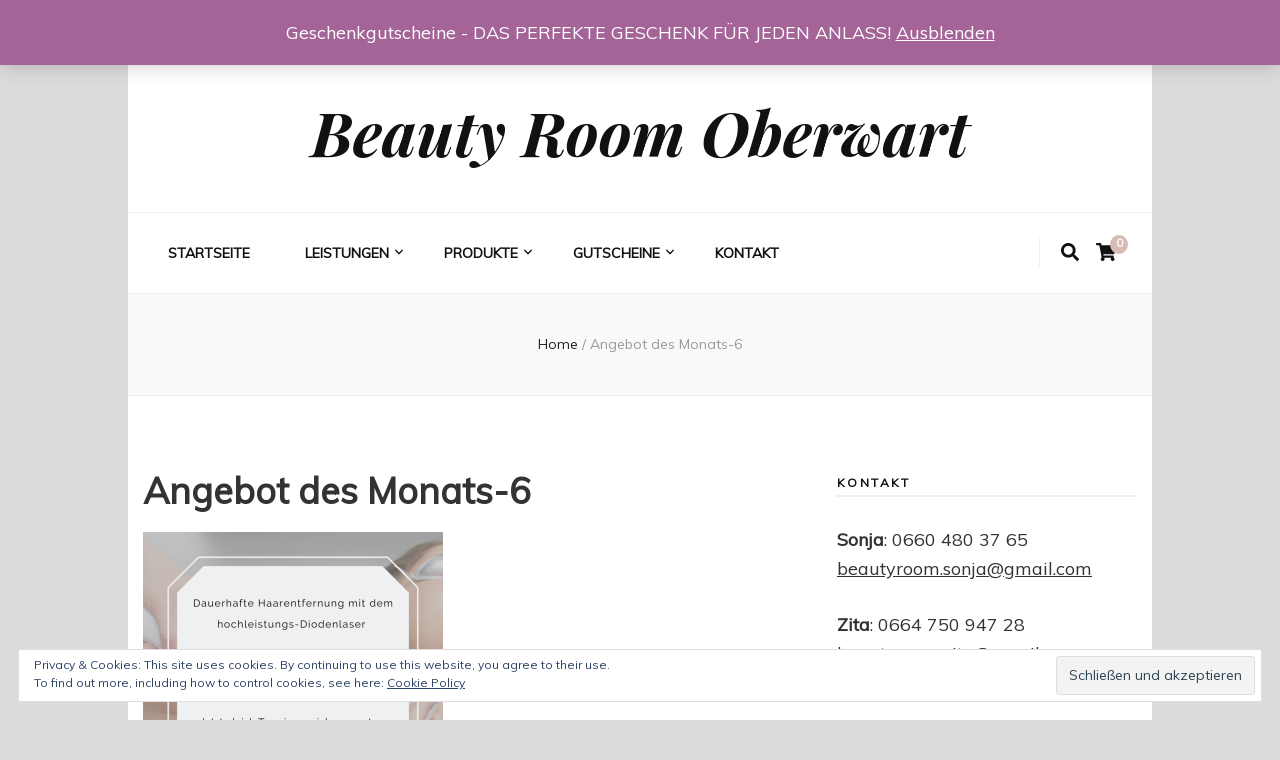

--- FILE ---
content_type: text/html; charset=UTF-8
request_url: https://beautyroom-oberwart.at/angebot-des-monats-6-3/
body_size: 11109
content:
    <!DOCTYPE html>
    <html lang="de-DE">
    <head itemscope itemtype="http://schema.org/WebSite">

    <meta charset="UTF-8">
    <meta name="viewport" content="width=device-width, initial-scale=1">
    <link rel="profile" href="http://gmpg.org/xfn/11">
    <title>Angebot des Monats-6 &#8211; Beauty Room Oberwart</title>
<meta name='robots' content='max-image-preview:large' />
<script>window._wca = window._wca || [];</script>
<link rel='dns-prefetch' href='//stats.wp.com' />
<link rel='dns-prefetch' href='//secure.gravatar.com' />
<link rel='dns-prefetch' href='//fonts.googleapis.com' />
<link rel='dns-prefetch' href='//s.w.org' />
<link rel='dns-prefetch' href='//v0.wordpress.com' />
<link rel='dns-prefetch' href='//i0.wp.com' />
<link rel="alternate" type="application/rss+xml" title="Beauty Room Oberwart &raquo; Feed" href="https://beautyroom-oberwart.at/feed/" />
<link rel="alternate" type="application/rss+xml" title="Beauty Room Oberwart &raquo; Kommentar-Feed" href="https://beautyroom-oberwart.at/comments/feed/" />
		<script type="text/javascript">
			window._wpemojiSettings = {"baseUrl":"https:\/\/s.w.org\/images\/core\/emoji\/13.1.0\/72x72\/","ext":".png","svgUrl":"https:\/\/s.w.org\/images\/core\/emoji\/13.1.0\/svg\/","svgExt":".svg","source":{"concatemoji":"https:\/\/beautyroom-oberwart.at\/wp-includes\/js\/wp-emoji-release.min.js?ver=5.8.2"}};
			!function(e,a,t){var n,r,o,i=a.createElement("canvas"),p=i.getContext&&i.getContext("2d");function s(e,t){var a=String.fromCharCode;p.clearRect(0,0,i.width,i.height),p.fillText(a.apply(this,e),0,0);e=i.toDataURL();return p.clearRect(0,0,i.width,i.height),p.fillText(a.apply(this,t),0,0),e===i.toDataURL()}function c(e){var t=a.createElement("script");t.src=e,t.defer=t.type="text/javascript",a.getElementsByTagName("head")[0].appendChild(t)}for(o=Array("flag","emoji"),t.supports={everything:!0,everythingExceptFlag:!0},r=0;r<o.length;r++)t.supports[o[r]]=function(e){if(!p||!p.fillText)return!1;switch(p.textBaseline="top",p.font="600 32px Arial",e){case"flag":return s([127987,65039,8205,9895,65039],[127987,65039,8203,9895,65039])?!1:!s([55356,56826,55356,56819],[55356,56826,8203,55356,56819])&&!s([55356,57332,56128,56423,56128,56418,56128,56421,56128,56430,56128,56423,56128,56447],[55356,57332,8203,56128,56423,8203,56128,56418,8203,56128,56421,8203,56128,56430,8203,56128,56423,8203,56128,56447]);case"emoji":return!s([10084,65039,8205,55357,56613],[10084,65039,8203,55357,56613])}return!1}(o[r]),t.supports.everything=t.supports.everything&&t.supports[o[r]],"flag"!==o[r]&&(t.supports.everythingExceptFlag=t.supports.everythingExceptFlag&&t.supports[o[r]]);t.supports.everythingExceptFlag=t.supports.everythingExceptFlag&&!t.supports.flag,t.DOMReady=!1,t.readyCallback=function(){t.DOMReady=!0},t.supports.everything||(n=function(){t.readyCallback()},a.addEventListener?(a.addEventListener("DOMContentLoaded",n,!1),e.addEventListener("load",n,!1)):(e.attachEvent("onload",n),a.attachEvent("onreadystatechange",function(){"complete"===a.readyState&&t.readyCallback()})),(n=t.source||{}).concatemoji?c(n.concatemoji):n.wpemoji&&n.twemoji&&(c(n.twemoji),c(n.wpemoji)))}(window,document,window._wpemojiSettings);
		</script>
		<style type="text/css">
img.wp-smiley,
img.emoji {
	display: inline !important;
	border: none !important;
	box-shadow: none !important;
	height: 1em !important;
	width: 1em !important;
	margin: 0 .07em !important;
	vertical-align: -0.1em !important;
	background: none !important;
	padding: 0 !important;
}
</style>
	<link rel='stylesheet' id='wp-block-library-css'  href='https://beautyroom-oberwart.at/wp-includes/css/dist/block-library/style.min.css?ver=5.8.2' type='text/css' media='all' />
<style id='wp-block-library-inline-css' type='text/css'>
.has-text-align-justify{text-align:justify;}
</style>
<link rel='stylesheet' id='mediaelement-css'  href='https://beautyroom-oberwart.at/wp-includes/js/mediaelement/mediaelementplayer-legacy.min.css?ver=4.2.16' type='text/css' media='all' />
<link rel='stylesheet' id='wp-mediaelement-css'  href='https://beautyroom-oberwart.at/wp-includes/js/mediaelement/wp-mediaelement.min.css?ver=5.8.2' type='text/css' media='all' />
<link rel='stylesheet' id='wc-blocks-vendors-style-css'  href='https://beautyroom-oberwart.at/wp-content/plugins/woo-gutenberg-products-block/build/wc-blocks-vendors-style.css?ver=6.7.1' type='text/css' media='all' />
<link rel='stylesheet' id='wc-blocks-style-css'  href='https://beautyroom-oberwart.at/wp-content/plugins/woo-gutenberg-products-block/build/wc-blocks-style.css?ver=6.7.1' type='text/css' media='all' />
<link rel='stylesheet' id='blossomthemes-email-newsletter-css'  href='https://beautyroom-oberwart.at/wp-content/plugins/blossomthemes-email-newsletter/public/css/blossomthemes-email-newsletter-public.min.css?ver=2.1.7' type='text/css' media='all' />
<link rel='stylesheet' id='blossomthemes-instagram-feed-css'  href='https://beautyroom-oberwart.at/wp-content/plugins/blossomthemes-instagram-feed/public/css/blossomthemes-instagram-feed-public.css?ver=2.0.3' type='text/css' media='all' />
<link rel='stylesheet' id='magnific-popup-css'  href='https://beautyroom-oberwart.at/wp-content/plugins/blossomthemes-instagram-feed/public/css/magnific-popup.min.css?ver=1.0.0' type='text/css' media='all' />
<link rel='stylesheet' id='woocommerce-layout-css'  href='https://beautyroom-oberwart.at/wp-content/plugins/woocommerce/assets/css/woocommerce-layout.css?ver=6.1.0' type='text/css' media='all' />
<style id='woocommerce-layout-inline-css' type='text/css'>

	.infinite-scroll .woocommerce-pagination {
		display: none;
	}
</style>
<link rel='stylesheet' id='woocommerce-smallscreen-css'  href='https://beautyroom-oberwart.at/wp-content/plugins/woocommerce/assets/css/woocommerce-smallscreen.css?ver=6.1.0' type='text/css' media='only screen and (max-width: 768px)' />
<link rel='stylesheet' id='woocommerce-general-css'  href='https://beautyroom-oberwart.at/wp-content/plugins/woocommerce/assets/css/woocommerce.css?ver=6.1.0' type='text/css' media='all' />
<style id='woocommerce-inline-inline-css' type='text/css'>
.woocommerce form .form-row .required { visibility: visible; }
</style>
<link rel='stylesheet' id='animate-css'  href='https://beautyroom-oberwart.at/wp-content/themes/blossom-feminine/css/animate.min.css?ver=3.5.2' type='text/css' media='all' />
<link rel='stylesheet' id='blossom-feminine-style-css'  href='https://beautyroom-oberwart.at/wp-content/themes/blossom-feminine/style.css?ver=5.8.2' type='text/css' media='all' />
<link rel='stylesheet' id='blossom-beauty-css'  href='https://beautyroom-oberwart.at/wp-content/themes/blossom-beauty/style.css?ver=1.1.1' type='text/css' media='all' />
<link rel='stylesheet' id='owl-carousel-css'  href='https://beautyroom-oberwart.at/wp-content/themes/blossom-feminine/css/owl.carousel.min.css?ver=2.2.1' type='text/css' media='all' />
<link rel='stylesheet' id='blossom-feminine-google-fonts-css'  href='https://fonts.googleapis.com/css?family=Muli%7CPlayfair+Display%3A700italic' type='text/css' media='all' />
<link rel='stylesheet' id='blossom-feminine-woocommerce-style-css'  href='https://beautyroom-oberwart.at/wp-content/themes/blossom-feminine/css/woocommerce.min.css?ver=1.1.1' type='text/css' media='all' />
<!-- Inline jetpack_facebook_likebox -->
<style id='jetpack_facebook_likebox-inline-css' type='text/css'>
.widget_facebook_likebox {
	overflow: hidden;
}

</style>
<link rel='stylesheet' id='jetpack_css-css'  href='https://beautyroom-oberwart.at/wp-content/plugins/jetpack/css/jetpack.css?ver=10.5.1' type='text/css' media='all' />
<script type='text/javascript' src='https://beautyroom-oberwart.at/wp-includes/js/jquery/jquery.min.js?ver=3.6.0' id='jquery-core-js'></script>
<script type='text/javascript' src='https://beautyroom-oberwart.at/wp-includes/js/jquery/jquery-migrate.min.js?ver=3.3.2' id='jquery-migrate-js'></script>
<script defer type='text/javascript' src='https://stats.wp.com/s-202604.js' id='woocommerce-analytics-js'></script>
<link rel="https://api.w.org/" href="https://beautyroom-oberwart.at/wp-json/" /><link rel="alternate" type="application/json" href="https://beautyroom-oberwart.at/wp-json/wp/v2/media/1441" /><link rel="EditURI" type="application/rsd+xml" title="RSD" href="https://beautyroom-oberwart.at/xmlrpc.php?rsd" />
<link rel="wlwmanifest" type="application/wlwmanifest+xml" href="https://beautyroom-oberwart.at/wp-includes/wlwmanifest.xml" /> 
<meta name="generator" content="WordPress 5.8.2" />
<meta name="generator" content="WooCommerce 6.1.0" />
<link rel='shortlink' href='https://wp.me/aaH3mT-nf' />
<link rel="alternate" type="application/json+oembed" href="https://beautyroom-oberwart.at/wp-json/oembed/1.0/embed?url=https%3A%2F%2Fbeautyroom-oberwart.at%2Fangebot-des-monats-6-3%2F" />
<link rel="alternate" type="text/xml+oembed" href="https://beautyroom-oberwart.at/wp-json/oembed/1.0/embed?url=https%3A%2F%2Fbeautyroom-oberwart.at%2Fangebot-des-monats-6-3%2F&#038;format=xml" />
<style type='text/css'>img#wpstats{display:none}</style>
		<noscript><style>.woocommerce-product-gallery{ opacity: 1 !important; }</style></noscript>
	<style type="text/css" id="custom-background-css">
body.custom-background { background-color: #dbdbdb; }
</style>
				<style type="text/css">
				/* If html does not have either class, do not show lazy loaded images. */
				html:not( .jetpack-lazy-images-js-enabled ):not( .js ) .jetpack-lazy-image {
					display: none;
				}
			</style>
			<script>
				document.documentElement.classList.add(
					'jetpack-lazy-images-js-enabled'
				);
			</script>
		
<!-- Jetpack Open Graph Tags -->
<meta property="og:type" content="article" />
<meta property="og:title" content="Angebot des Monats-6" />
<meta property="og:url" content="https://beautyroom-oberwart.at/angebot-des-monats-6-3/" />
<meta property="og:description" content="Besuchen Sie den Beitrag für mehr Info." />
<meta property="article:published_time" content="2021-02-12T19:12:25+00:00" />
<meta property="article:modified_time" content="2021-02-12T19:12:25+00:00" />
<meta property="og:site_name" content="Beauty Room Oberwart" />
<meta property="og:image" content="https://beautyroom-oberwart.at/wp-content/uploads/2021/02/Angebot-des-Monats-6.png" />
<meta property="og:image:alt" content="" />
<meta name="twitter:text:title" content="Angebot des Monats-6" />
<meta name="twitter:image" content="https://i0.wp.com/beautyroom-oberwart.at/wp-content/uploads/2021/02/Angebot-des-Monats-6.png?fit=800%2C800&#038;ssl=1&#038;w=640" />
<meta name="twitter:card" content="summary_large_image" />
<meta name="twitter:description" content="Besuchen Sie den Beitrag für mehr Info." />

<!-- End Jetpack Open Graph Tags -->
<link rel="icon" href="https://i0.wp.com/beautyroom-oberwart.at/wp-content/uploads/2019/02/cropped-44600253_175983559996367_2093000325697896448_o.jpg?fit=32%2C32&#038;ssl=1" sizes="32x32" />
<link rel="icon" href="https://i0.wp.com/beautyroom-oberwart.at/wp-content/uploads/2019/02/cropped-44600253_175983559996367_2093000325697896448_o.jpg?fit=192%2C192&#038;ssl=1" sizes="192x192" />
<link rel="apple-touch-icon" href="https://i0.wp.com/beautyroom-oberwart.at/wp-content/uploads/2019/02/cropped-44600253_175983559996367_2093000325697896448_o.jpg?fit=180%2C180&#038;ssl=1" />
<meta name="msapplication-TileImage" content="https://i0.wp.com/beautyroom-oberwart.at/wp-content/uploads/2019/02/cropped-44600253_175983559996367_2093000325697896448_o.jpg?fit=270%2C270&#038;ssl=1" />
<style type='text/css' media='all'>     
    .content-newsletter .blossomthemes-email-newsletter-wrapper.bg-img:after,
    .widget_blossomthemes_email_newsletter_widget .blossomthemes-email-newsletter-wrapper:after{
        background: rgba(216, 187, 181, 0.8);    }
    
    /* primary color */
    a{
        color: #d8bbb5;
    }
    
    a:hover,
    a:focus{
        color: #d8bbb5;
    }

    .secondary-nav ul li a:hover,
    .secondary-nav ul li a:focus,
    .secondary-nav ul li:hover > a,
    .secondary-nav ul li:focus > a,
    .secondary-nav .current_page_item > a,
    .secondary-nav .current-menu-item > a,
    .secondary-nav .current_page_ancestor > a,
    .secondary-nav .current-menu-ancestor > a,
    .header-t .social-networks li a:hover,
    .header-t .social-networks li a:focus,
    .main-navigation ul li a:hover,
    .main-navigation ul li a:focus,
    .main-navigation ul li:hover > a,
    .main-navigation ul li:focus > a,
    .main-navigation .current_page_item > a,
    .main-navigation .current-menu-item > a,
    .main-navigation .current_page_ancestor > a,
    .main-navigation .current-menu-ancestor > a,
    .banner .banner-text .title a:hover,
    .banner .banner-text .title a:focus,
    #primary .post .text-holder .entry-header .entry-title a:hover,
    #primary .post .text-holder .entry-header .entry-title a:focus,
    .widget ul li a:hover,
    .widget ul li a:focus,
    .site-footer .widget ul li a:hover,
    .site-footer .widget ul li a:focus,
    #crumbs a:hover,
    #crumbs a:focus,
    .related-post .post .text-holder .cat-links a:hover,
    .related-post .post .text-holder .cat-links a:focus,
    .related-post .post .text-holder .entry-title a:hover,
    .related-post .post .text-holder .entry-title a:focus,
    .comments-area .comment-body .comment-metadata a:hover,
    .comments-area .comment-body .comment-metadata a:focus,
    .search #primary .search-post .text-holder .entry-header .entry-title a:hover,
    .search #primary .search-post .text-holder .entry-header .entry-title a:focus,
    .site-title a:hover,
    .site-title a:focus,
    .widget_bttk_popular_post ul li .entry-header .entry-meta a:hover,
    .widget_bttk_popular_post ul li .entry-header .entry-meta a:focus,
    .widget_bttk_pro_recent_post ul li .entry-header .entry-meta a:hover,
    .widget_bttk_pro_recent_post ul li .entry-header .entry-meta a:focus,
    .widget_bttk_posts_category_slider_widget .carousel-title .title a:hover,
    .widget_bttk_posts_category_slider_widget .carousel-title .title a:focus,
    .site-footer .widget_bttk_posts_category_slider_widget .carousel-title .title a:hover,
    .site-footer .widget_bttk_posts_category_slider_widget .carousel-title .title a:focus,
    .portfolio-sorting .button:hover,
    .portfolio-sorting .button:focus,
    .portfolio-sorting .button.is-checked,
    .portfolio-item .portfolio-img-title a:hover,
    .portfolio-item .portfolio-img-title a:focus,
    .portfolio-item .portfolio-cat a:hover,
    .portfolio-item .portfolio-cat a:focus,
    .entry-header .portfolio-cat a:hover,
    .entry-header .portfolio-cat a:focus,
    .header-layout-two .header-b .social-networks li a:hover, 
    .header-layout-two .header-b .social-networks li a:focus,
    #primary .post .text-holder .entry-header .entry-meta a:hover,
    .underline .entry-content a:hover{
        color: #d8bbb5;
    }

    .navigation.pagination .page-numbers:hover,
    .navigation.pagination .page-numbers:focus,
    .widget_calendar caption,
    .widget_calendar table tbody td a,
    .widget_tag_cloud .tagcloud a:hover,
    .widget_tag_cloud .tagcloud a:focus,
    #blossom-top,
    .single #primary .post .entry-footer .tags a:hover,
    .single #primary .post .entry-footer .tags a:focus,
    .error-holder .page-content a:hover,
    .error-holder .page-content a:focus,
    .widget_bttk_author_bio .readmore:hover,
    .widget_bttk_author_bio .readmore:focus,
    .widget_bttk_social_links ul li a:hover,
    .widget_bttk_social_links ul li a:focus,
    .widget_bttk_image_text_widget ul li .btn-readmore:hover,
    .widget_bttk_image_text_widget ul li .btn-readmore:focus,
    .widget_bttk_custom_categories ul li a:hover .post-count,
    .widget_bttk_custom_categories ul li a:hover:focus .post-count,
    .content-instagram ul li .instagram-meta .like,
    .content-instagram ul li .instagram-meta .comment,
    #secondary .widget_blossomtheme_featured_page_widget .text-holder .btn-readmore:hover,
    #secondary .widget_blossomtheme_featured_page_widget .text-holder .btn-readmore:focus,
    #secondary .widget_blossomtheme_companion_cta_widget .btn-cta:hover,
    #secondary .widget_blossomtheme_companion_cta_widget .btn-cta:focus,
    #secondary .widget_bttk_icon_text_widget .text-holder .btn-readmore:hover,
    #secondary .widget_bttk_icon_text_widget .text-holder .btn-readmore:focus,
    .site-footer .widget_blossomtheme_companion_cta_widget .btn-cta:hover,
    .site-footer .widget_blossomtheme_companion_cta_widget .btn-cta:focus,
    .site-footer .widget_blossomtheme_featured_page_widget .text-holder .btn-readmore:hover,
    .site-footer .widget_blossomtheme_featured_page_widget .text-holder .btn-readmore:focus,
    .site-footer .widget_bttk_icon_text_widget .text-holder .btn-readmore:hover,
    .site-footer .widget_bttk_icon_text_widget .text-holder .btn-readmore:focus,
    .header-layout-two .header-b .tools .cart .count,
    #primary .post .text-holder .entry-header .cat-links a:hover,
    .widget_bttk_popular_post .style-two li .entry-header .cat-links a:hover, 
    .widget_bttk_pro_recent_post .style-two li .entry-header .cat-links a:hover, 
    .widget_bttk_popular_post .style-three li .entry-header .cat-links a:hover,
    .widget_bttk_pro_recent_post .style-three li .entry-header .cat-links a:hover, .widget_bttk_posts_category_slider_widget .carousel-title .cat-links a:hover,
    .widget_bttk_posts_category_slider_widget .owl-theme .owl-prev:hover, .widget_bttk_posts_category_slider_widget .owl-theme .owl-prev:focus, .widget_bttk_posts_category_slider_widget .owl-theme .owl-next:hover, .widget_bttk_posts_category_slider_widget .owl-theme .owl-next:focus,
    .banner .owl-nav .owl-prev:hover, 
    .banner .owl-nav .owl-next:hover,
    .banner .banner-text .cat-links a:hover,
    button:hover, input[type="button"]:hover, 
    input[type="reset"]:hover, input[type="submit"]:hover, 
    button:focus, input[type="button"]:focus, 
    input[type="reset"]:focus, 
    input[type="submit"]:focus,
    .category-section .col .img-holder:hover .text-holder span,
    .widget_bttk_author_bio .author-socicons li:hover,
    .owl-theme .owl-nav [class*=owl-]:hover,
    #primary .post .entry-content .highlight, 
    #primary .page .entry-content .highlight, 
    .widget_bttk_posts_category_slider_widget .owl-theme .owl-nav [class*="owl-"]:hover{
        background: #d8bbb5;
    }

    .navigation.pagination .page-numbers.current,
    .post-navigation .nav-links .nav-previous a:hover,
    .post-navigation .nav-links .nav-next a:hover,
    .post-navigation .nav-links .nav-previous a:focus,
    .post-navigation .nav-links .nav-next a:focus,
    .content-newsletter .blossomthemes-email-newsletter-wrapper form input[type="submit"]:hover, .content-newsletter .blossomthemes-email-newsletter-wrapper form input[type="submit"]:focus{
        background: #d8bbb5;
        border-color: #d8bbb5;
    }
    .content-newsletter .blossomthemes-email-newsletter-wrapper form input[type="submit"]:hover, .content-newsletter .blossomthemes-email-newsletter-wrapper form input[type="submit"]:focus{
        color: #fff;
    }

    #primary .post .entry-content blockquote,
    #primary .page .entry-content blockquote{
        border-bottom-color: #d8bbb5;
        border-top-color: #d8bbb5;
    }

    #primary .post .entry-content .pull-left,
    #primary .page .entry-content .pull-left,
    #primary .post .entry-content .pull-right,
    #primary .page .entry-content .pull-right{border-left-color: #d8bbb5;}

    .error-holder .page-content h2{
        text-shadow: 6px 6px 0 #d8bbb5;
    }

    .category-section .col .img-holder:hover .text-holder,
    button:hover, input[type="button"]:hover, 
    input[type="reset"]:hover, 
    input[type="submit"]:hover, 
    button:focus, 
    input[type="button"]:focus, 
    input[type="reset"]:focus, 
    input[type="submit"]:focus{
        border-color: #d8bbb5;
    }

	#primary .post .text-holder .entry-footer .btn-readmore:hover svg path,
 	#primary .post .text-holder .entry-footer .btn-readmore:focus svg path{
 		fill: #d8bbb5;
 	}
    .header-layout-two .header-t,
    #primary .post .text-holder .entry-header .cat-links a,
    .widget_bttk_popular_post .style-two li .entry-header .cat-links a, 
    .widget_bttk_pro_recent_post .style-two li .entry-header .cat-links a,
    .widget_bttk_popular_post .style-three li .entry-header .cat-links a, 
    .widget_bttk_pro_recent_post .style-three li .entry-header .cat-links a,
    .widget_bttk_popular_post .style-two li .entry-header .cat-links a, 
    .widget_bttk_pro_recent_post .style-two li .entry-header .cat-links a, 
    .widget_bttk_popular_post .style-three li .entry-header .cat-links a, 
    .widget_bttk_pro_recent_post .style-three li .entry-header .cat-links a, 
    .widget_bttk_posts_category_slider_widget .carousel-title .cat-links a,
    .content-instagram{
        background: rgba(216, 187, 181, 0.3);    }
    .widget_bttk_author_bio .author-socicons li,
    .widget_bttk_author_bio .author-socicons li:last-child,
    .navigation.pagination .page-numbers{
        border-color: rgba(216, 187, 181, 0.3);    }

    
    body,
    button,
    input,
    select,
    optgroup,
    textarea{
        font-family : Muli;
        font-size   : 18px;
    }

    .widget_bttk_pro_recent_post ul li .entry-header .entry-title,
    .widget_bttk_posts_category_slider_widget .carousel-title .title,
    .widget_blossomthemes_email_newsletter_widget .blossomthemes-email-newsletter-wrapper .text-holder h3,
    #secondary .widget_bttk_testimonial_widget .text-holder .name,
    #secondary .widget_bttk_description_widget .text-holder .name,
    .site-footer .widget_bttk_description_widget .text-holder .name,
    .site-footer .widget_bttk_testimonial_widget .text-holder .name, 
    .widget_bttk_popular_post ul li .entry-header .entry-title, 
    .widget_bttk_author_bio .title-holder {
        font-family : Muli;
    }

    .banner .banner-text .title,
    #primary .sticky .text-holder .entry-header .entry-title,
    #primary .post .text-holder .entry-header .entry-title,
    .author-section .text-holder .title,
    .post-navigation .nav-links .nav-previous .post-title,
    .post-navigation .nav-links .nav-next .post-title,
    .related-post .post .text-holder .entry-title,
    .comments-area .comments-title,
    .comments-area .comment-body .fn,
    .comments-area .comment-reply-title,
    .page-header .page-title,
    #primary .post .entry-content blockquote,
    #primary .page .entry-content blockquote,
    #primary .post .entry-content .pull-left,
    #primary .page .entry-content .pull-left,
    #primary .post .entry-content .pull-right,
    #primary .page .entry-content .pull-right,
    #primary .post .entry-content h1,
    #primary .page .entry-content h1,
    #primary .post .entry-content h2,
    #primary .page .entry-content h2,
    #primary .post .entry-content h3,
    #primary .page .entry-content h3,
    #primary .post .entry-content h4,
    #primary .page .entry-content h4,
    #primary .post .entry-content h5,
    #primary .page .entry-content h5,
    #primary .post .entry-content h6,
    #primary .page .entry-content h6,
    .search #primary .search-post .text-holder .entry-header .entry-title,
    .error-holder .page-content h2,
    .portfolio-text-holder .portfolio-img-title,
    .portfolio-holder .entry-header .entry-title,
    .single-blossom-portfolio .post-navigation .nav-previous a,
    .single-blossom-portfolio .post-navigation .nav-next a,
    .related-portfolio-title,
    .content-instagram .insta-title,
    .content-newsletter .blossomthemes-email-newsletter-wrapper .text-holder h3{
        font-family: Muli;
    }

    .site-title{
        font-size   : 62px;
        font-family : Playfair Display;
        font-weight : 700;
        font-style  : italic;
    }
    
            .woocommerce ul.products li.product .add_to_cart_button:hover,
        .woocommerce ul.products li.product .add_to_cart_button:focus,
        .woocommerce ul.products li.product .product_type_external:hover,
        .woocommerce ul.products li.product .product_type_external:focus,
        .woocommerce nav.woocommerce-pagination ul li a:hover,
        .woocommerce nav.woocommerce-pagination ul li a:focus,
        .woocommerce #secondary .widget_shopping_cart .buttons .button:hover,
        .woocommerce #secondary .widget_shopping_cart .buttons .button:focus,
        .woocommerce #secondary .widget_price_filter .price_slider_amount .button:hover,
        .woocommerce #secondary .widget_price_filter .price_slider_amount .button:focus,
        .woocommerce #secondary .widget_price_filter .ui-slider .ui-slider-range,
        .woocommerce div.product form.cart .single_add_to_cart_button:hover,
        .woocommerce div.product form.cart .single_add_to_cart_button:focus,
        .woocommerce div.product .cart .single_add_to_cart_button.alt:hover,
        .woocommerce div.product .cart .single_add_to_cart_button.alt:focus,
        .woocommerce .woocommerce-message .button:hover,
        .woocommerce .woocommerce-message .button:focus,
        .woocommerce-cart #primary .page .entry-content .cart_totals .checkout-button:hover,
        .woocommerce-cart #primary .page .entry-content .cart_totals .checkout-button:focus,
        .woocommerce-checkout .woocommerce .woocommerce-info,
        .header-t .tools .cart .count,
        .woocommerce ul.products li.product .added_to_cart:focus, 
        .woocommerce ul.products li.product .added_to_cart:hover{
            background: #d8bbb5;
        }

        .woocommerce nav.woocommerce-pagination ul li a{
            border-color: #d8bbb5;
        }

        .woocommerce nav.woocommerce-pagination ul li span.current{
            background: #d8bbb5;
            border-color: #d8bbb5;
        }

        .woocommerce div.product .entry-summary .product_meta .posted_in a:hover,
        .woocommerce div.product .entry-summary .product_meta .posted_in a:focus,
        .woocommerce div.product .entry-summary .product_meta .tagged_as a:hover,
        .woocommerce div.product .entry-summary .product_meta .tagged_as a:focus{
            color: #d8bbb5;
        }
            
               
    </style>
</head>

<body class="attachment attachment-template-default single single-attachment postid-1441 attachmentid-1441 attachment-png custom-background theme-blossom-feminine woocommerce-demo-store woocommerce-no-js custom-background-color custom-background underline rightsidebar" itemscope itemtype="http://schema.org/WebPage">
	
    <div id="page" class="site"><a aria-label="skip to content" class="skip-link" href="#content">Skip to Content</a>
    	<header id="masthead" class="site-header wow fadeIn header-layout-two" data-wow-delay="0.1s" itemscope itemtype="http://schema.org/WPHeader">
		<div class="header-holder">
			<div class="header-t">
				<div class="container">			
					                        <div id="secondary-toggle-button"><button aria-label="secondary menu toggle button" id="secondary-toggle-button" data-toggle-target=".menu-modal" data-toggle-body-class="showing-menu-modal" aria-expanded="false" data-set-focus=".close-nav-toggle"><i class="fa fa-bars"></i></button></div>  
                                  
					<nav id="secondary-navigation" class="secondary-nav" itemscope itemtype="http://schema.org/SiteNavigationElement">
                        <div class="secondary-menu-list menu-modal cover-modal" data-modal-target-string=".menu-modal">
                            <button class="close close-nav-toggle" data-toggle-target=".menu-modal" data-toggle-body-class="showing-menu-modal" aria-expanded="false" data-set-focus=".menu-modal">
                                <span class="toggle-bar"></span>
                                <span class="toggle-bar"></span>
                            </button>
                            <div class="mobile-menu" aria-label="Mobile">
                                <div class="menu-main-menu-container"><ul id="secondary-menu" class="menu-modal"><li id="menu-item-510" class="menu-item menu-item-type-post_type menu-item-object-page menu-item-home menu-item-510"><a href="https://beautyroom-oberwart.at/">Startseite</a></li>
<li id="menu-item-512" class="menu-item menu-item-type-post_type menu-item-object-page menu-item-has-children menu-item-512"><a href="https://beautyroom-oberwart.at/leistungen/">Leistungen</a>
<ul class="sub-menu">
	<li id="menu-item-1694" class="menu-item menu-item-type-post_type menu-item-object-page menu-item-1694"><a href="https://beautyroom-oberwart.at/gesichtsbehandlungen-klassik/">Gesichtsbehandlungen KLASSIK</a></li>
	<li id="menu-item-1696" class="menu-item menu-item-type-post_type menu-item-object-page menu-item-has-children menu-item-1696"><a href="https://beautyroom-oberwart.at/gesichtsbehandlungen-apparativ/">Gesichtsbehandlungen APPARATIV</a>
	<ul class="sub-menu">
		<li id="menu-item-1751" class="menu-item menu-item-type-post_type menu-item-object-page menu-item-1751"><a href="https://beautyroom-oberwart.at/gesichtsbehandlungen-apparativ/geneo-behandlung/">GENEO Behandlung</a></li>
		<li id="menu-item-1293" class="menu-item menu-item-type-post_type menu-item-object-page menu-item-1293"><a href="https://beautyroom-oberwart.at/micro-needling/">Micro Needling</a></li>
	</ul>
</li>
	<li id="menu-item-514" class="menu-item menu-item-type-post_type menu-item-object-page menu-item-has-children menu-item-514"><a href="https://beautyroom-oberwart.at/gesichtsbehandlungen/">Gesichtsbehandlungen SPEZIAL</a>
	<ul class="sub-menu">
		<li id="menu-item-1502" class="menu-item menu-item-type-post_type menu-item-object-page menu-item-1502"><a href="https://beautyroom-oberwart.at/seidenfadenlifting/">Seidenfadenlifting</a></li>
		<li id="menu-item-1062" class="menu-item menu-item-type-post_type menu-item-object-page menu-item-1062"><a href="https://beautyroom-oberwart.at/i-peel-peelings/">Designer Peels</a></li>
		<li id="menu-item-1679" class="menu-item menu-item-type-post_type menu-item-object-page menu-item-1679"><a href="https://beautyroom-oberwart.at/biomatrix-behandlung/">Biomatrix Behandlung</a></li>
		<li id="menu-item-1680" class="menu-item menu-item-type-post_type menu-item-object-page menu-item-1680"><a href="https://beautyroom-oberwart.at/hexamatrix-behandlung/">Hexamatrix  Behandlung</a></li>
		<li id="menu-item-1683" class="menu-item menu-item-type-post_type menu-item-object-page menu-item-1683"><a href="https://beautyroom-oberwart.at/hyaluron-plasty-behandlung/">Hyaluron Plasty Behandlung</a></li>
		<li id="menu-item-1682" class="menu-item menu-item-type-post_type menu-item-object-page menu-item-1682"><a href="https://beautyroom-oberwart.at/hyamatrix-augen-behandlung/">Hyamatrix Augen Behandlung</a></li>
	</ul>
</li>
	<li id="menu-item-878" class="menu-item menu-item-type-post_type menu-item-object-page menu-item-878"><a href="https://beautyroom-oberwart.at/strahlende-augen/">Strahlende Augen</a></li>
	<li id="menu-item-516" class="menu-item menu-item-type-post_type menu-item-object-page menu-item-516"><a href="https://beautyroom-oberwart.at/koerperbehandlungen/">Körperbehandlungen</a></li>
	<li id="menu-item-1580" class="menu-item menu-item-type-post_type menu-item-object-page menu-item-has-children menu-item-1580"><a href="https://beautyroom-oberwart.at/haarentfernung/">Haarentfernung</a>
	<ul class="sub-menu">
		<li id="menu-item-600" class="menu-item menu-item-type-post_type menu-item-object-page menu-item-600"><a href="https://beautyroom-oberwart.at/dauerhafte-haarentfernung/">Dauerhafte Haarentfernung</a></li>
		<li id="menu-item-1595" class="menu-item menu-item-type-post_type menu-item-object-page menu-item-1595"><a href="https://beautyroom-oberwart.at/waxing/">Waxing</a></li>
		<li id="menu-item-744" class="menu-item menu-item-type-post_type menu-item-object-page menu-item-744"><a href="https://beautyroom-oberwart.at/sugaring-und-harzen/">Sugaring</a></li>
	</ul>
</li>
	<li id="menu-item-515" class="menu-item menu-item-type-post_type menu-item-object-page menu-item-515"><a href="https://beautyroom-oberwart.at/hand-und-fusspflege/">Hand- und Fußpflege</a></li>
	<li id="menu-item-517" class="menu-item menu-item-type-post_type menu-item-object-page menu-item-517"><a href="https://beautyroom-oberwart.at/visagistik/">Visagistik</a></li>
</ul>
</li>
<li id="menu-item-985" class="menu-item menu-item-type-post_type menu-item-object-page menu-item-has-children menu-item-985"><a href="https://beautyroom-oberwart.at/produkte/">Produkte</a>
<ul class="sub-menu">
	<li id="menu-item-986" class="menu-item menu-item-type-post_type menu-item-object-page menu-item-986"><a href="https://beautyroom-oberwart.at/image-skincare/">Image Skincare</a></li>
	<li id="menu-item-1681" class="menu-item menu-item-type-post_type menu-item-object-page menu-item-1681"><a href="https://beautyroom-oberwart.at/hyamatrix/">Hyamatrix</a></li>
</ul>
</li>
<li id="menu-item-807" class="menu-item menu-item-type-taxonomy menu-item-object-product_cat menu-item-has-children menu-item-807"><a href="https://beautyroom-oberwart.at/produkt-kategorie/gutscheine/">Gutscheine</a>
<ul class="sub-menu">
	<li id="menu-item-988" class="menu-item menu-item-type-taxonomy menu-item-object-product_cat menu-item-988"><a href="https://beautyroom-oberwart.at/produkt-kategorie/gutscheine/leistungsgutscheine/">Leistungsgutscheine</a></li>
	<li id="menu-item-989" class="menu-item menu-item-type-taxonomy menu-item-object-product_cat menu-item-989"><a href="https://beautyroom-oberwart.at/produkt-kategorie/gutscheine/wertgutscheine/">Wertgutscheine</a></li>
</ul>
</li>
<li id="menu-item-513" class="menu-item menu-item-type-post_type menu-item-object-page menu-item-513"><a href="https://beautyroom-oberwart.at/kontakt/">Kontakt</a></li>
</ul></div>                            </div>
                        </div>                    
                    </nav><!-- #secondary-navigation -->            
					<div class="right">
						<div class="tools">
							   
						</div>
						                
					</div>            
				</div>
			</div><!-- .header-t -->
		</div>
		<div class="header-m" >
			<div class="container" itemscope itemtype="http://schema.org/Organization">
									<p class="site-title" itemprop="name"><a href="https://beautyroom-oberwart.at/" rel="home" itemprop="url">Beauty Room Oberwart</a></p>
								</div>
		</div><!-- .header-m -->

		<div class="header-b">
			<div class="container">
				<button aria-label="primary menu toggle button" id="primary-toggle-button" data-toggle-target=".main-menu-modal" data-toggle-body-class="showing-main-menu-modal" aria-expanded="false" data-set-focus=".close-main-nav-toggle"><i class="fa fa-bars"></i></button>
                <nav id="site-navigation" class="main-navigation" itemscope itemtype="http://schema.org/SiteNavigationElement">
                    <div class="primary-menu-list main-menu-modal cover-modal" data-modal-target-string=".main-menu-modal">
                        <button class="close close-main-nav-toggle" data-toggle-target=".main-menu-modal" data-toggle-body-class="showing-main-menu-modal" aria-expanded="false" data-set-focus=".main-menu-modal"><i class="fa fa-times"></i>Close</button>
                        <div class="mobile-menu" aria-label="Mobile">
                            <div class="menu-main-menu-container"><ul id="primary-menu" class="main-menu-modal"><li class="menu-item menu-item-type-post_type menu-item-object-page menu-item-home menu-item-510"><a href="https://beautyroom-oberwart.at/">Startseite</a></li>
<li class="menu-item menu-item-type-post_type menu-item-object-page menu-item-has-children menu-item-512"><a href="https://beautyroom-oberwart.at/leistungen/">Leistungen</a>
<ul class="sub-menu">
	<li class="menu-item menu-item-type-post_type menu-item-object-page menu-item-1694"><a href="https://beautyroom-oberwart.at/gesichtsbehandlungen-klassik/">Gesichtsbehandlungen KLASSIK</a></li>
	<li class="menu-item menu-item-type-post_type menu-item-object-page menu-item-has-children menu-item-1696"><a href="https://beautyroom-oberwart.at/gesichtsbehandlungen-apparativ/">Gesichtsbehandlungen APPARATIV</a>
	<ul class="sub-menu">
		<li class="menu-item menu-item-type-post_type menu-item-object-page menu-item-1751"><a href="https://beautyroom-oberwart.at/gesichtsbehandlungen-apparativ/geneo-behandlung/">GENEO Behandlung</a></li>
		<li class="menu-item menu-item-type-post_type menu-item-object-page menu-item-1293"><a href="https://beautyroom-oberwart.at/micro-needling/">Micro Needling</a></li>
	</ul>
</li>
	<li class="menu-item menu-item-type-post_type menu-item-object-page menu-item-has-children menu-item-514"><a href="https://beautyroom-oberwart.at/gesichtsbehandlungen/">Gesichtsbehandlungen SPEZIAL</a>
	<ul class="sub-menu">
		<li class="menu-item menu-item-type-post_type menu-item-object-page menu-item-1502"><a href="https://beautyroom-oberwart.at/seidenfadenlifting/">Seidenfadenlifting</a></li>
		<li class="menu-item menu-item-type-post_type menu-item-object-page menu-item-1062"><a href="https://beautyroom-oberwart.at/i-peel-peelings/">Designer Peels</a></li>
		<li class="menu-item menu-item-type-post_type menu-item-object-page menu-item-1679"><a href="https://beautyroom-oberwart.at/biomatrix-behandlung/">Biomatrix Behandlung</a></li>
		<li class="menu-item menu-item-type-post_type menu-item-object-page menu-item-1680"><a href="https://beautyroom-oberwart.at/hexamatrix-behandlung/">Hexamatrix  Behandlung</a></li>
		<li class="menu-item menu-item-type-post_type menu-item-object-page menu-item-1683"><a href="https://beautyroom-oberwart.at/hyaluron-plasty-behandlung/">Hyaluron Plasty Behandlung</a></li>
		<li class="menu-item menu-item-type-post_type menu-item-object-page menu-item-1682"><a href="https://beautyroom-oberwart.at/hyamatrix-augen-behandlung/">Hyamatrix Augen Behandlung</a></li>
	</ul>
</li>
	<li class="menu-item menu-item-type-post_type menu-item-object-page menu-item-878"><a href="https://beautyroom-oberwart.at/strahlende-augen/">Strahlende Augen</a></li>
	<li class="menu-item menu-item-type-post_type menu-item-object-page menu-item-516"><a href="https://beautyroom-oberwart.at/koerperbehandlungen/">Körperbehandlungen</a></li>
	<li class="menu-item menu-item-type-post_type menu-item-object-page menu-item-has-children menu-item-1580"><a href="https://beautyroom-oberwart.at/haarentfernung/">Haarentfernung</a>
	<ul class="sub-menu">
		<li class="menu-item menu-item-type-post_type menu-item-object-page menu-item-600"><a href="https://beautyroom-oberwart.at/dauerhafte-haarentfernung/">Dauerhafte Haarentfernung</a></li>
		<li class="menu-item menu-item-type-post_type menu-item-object-page menu-item-1595"><a href="https://beautyroom-oberwart.at/waxing/">Waxing</a></li>
		<li class="menu-item menu-item-type-post_type menu-item-object-page menu-item-744"><a href="https://beautyroom-oberwart.at/sugaring-und-harzen/">Sugaring</a></li>
	</ul>
</li>
	<li class="menu-item menu-item-type-post_type menu-item-object-page menu-item-515"><a href="https://beautyroom-oberwart.at/hand-und-fusspflege/">Hand- und Fußpflege</a></li>
	<li class="menu-item menu-item-type-post_type menu-item-object-page menu-item-517"><a href="https://beautyroom-oberwart.at/visagistik/">Visagistik</a></li>
</ul>
</li>
<li class="menu-item menu-item-type-post_type menu-item-object-page menu-item-has-children menu-item-985"><a href="https://beautyroom-oberwart.at/produkte/">Produkte</a>
<ul class="sub-menu">
	<li class="menu-item menu-item-type-post_type menu-item-object-page menu-item-986"><a href="https://beautyroom-oberwart.at/image-skincare/">Image Skincare</a></li>
	<li class="menu-item menu-item-type-post_type menu-item-object-page menu-item-1681"><a href="https://beautyroom-oberwart.at/hyamatrix/">Hyamatrix</a></li>
</ul>
</li>
<li class="menu-item menu-item-type-taxonomy menu-item-object-product_cat menu-item-has-children menu-item-807"><a href="https://beautyroom-oberwart.at/produkt-kategorie/gutscheine/">Gutscheine</a>
<ul class="sub-menu">
	<li class="menu-item menu-item-type-taxonomy menu-item-object-product_cat menu-item-988"><a href="https://beautyroom-oberwart.at/produkt-kategorie/gutscheine/leistungsgutscheine/">Leistungsgutscheine</a></li>
	<li class="menu-item menu-item-type-taxonomy menu-item-object-product_cat menu-item-989"><a href="https://beautyroom-oberwart.at/produkt-kategorie/gutscheine/wertgutscheine/">Wertgutscheine</a></li>
</ul>
</li>
<li class="menu-item menu-item-type-post_type menu-item-object-page menu-item-513"><a href="https://beautyroom-oberwart.at/kontakt/">Kontakt</a></li>
</ul></div>                        </div>
                    </div>
                </nav><!-- #site-navigation --> 
										<div class="tools">
							<div class="form-section">
									<button aria-label="search toggle button" id="btn-search" class="search-toggle" data-toggle-target=".search-modal" data-toggle-body-class="showing-search-modal" data-set-focus=".search-modal .search-field" aria-expanded="false">
                                        <i class="fas fa-search"></i>
                                    </button>
                                    <div class="form-holder search-modal cover-modal" data-modal-target-string=".search-modal">
                                        <div class="form-holder-inner">
                                            <form role="search" method="get" class="search-form" action="https://beautyroom-oberwart.at/">
				<label>
					<span class="screen-reader-text">Suche nach:</span>
					<input type="search" class="search-field" placeholder="Suche&#160;&hellip;" value="" name="s" />
				</label>
				<input type="submit" class="search-submit" value="Suche" />
			</form>                        
                                        </div>
                                    </div>
								</div>
							    <div class="cart">                                   	
        <a href="https://beautyroom-oberwart.at/warenkorb/" title="View your shopping cart">
            <span><i class="fa fa-shopping-cart"></i></span>
            <span class="count">0</span>
        </a>
	</div>    
                        
						</div>                                               
							</div>
		</div><!-- .header-b -->
	</header><!-- #masthead -->
	    <div class="top-bar">
		<div class="container">
			    <header class="page-header">
        </header><!-- .page-header -->
    <div class="breadcrumb-wrapper">
                <div id="crumbs" itemscope itemtype="http://schema.org/BreadcrumbList"> 
                    <span itemprop="itemListElement" itemscope itemtype="http://schema.org/ListItem">
                        <a itemprop="item" href="https://beautyroom-oberwart.at"><span itemprop="name">Home</span></a>
                        <meta itemprop="position" content="1" />
                        <span class="separator">/</span>
                    </span><span class="current" itemprop="itemListElement" itemscope itemtype="http://schema.org/ListItem"><a itemprop="item" href="https://beautyroom-oberwart.at/angebot-des-monats-6-3/"><span itemprop="name">Angebot des Monats-6</span></a><meta itemprop="position" content="2" /></span></div></div><!-- .breadcrumb-wrapper -->		</div>
	</div>
        <div class="featured-area">
        <div class="container">
                    </div>
    </div>
    
    <div class="container main-content">
        
        <div id="content" class="site-content">
            <div class="row">
    
	<div id="primary" class="content-area">
		<main id="main" class="site-main">

		
<article id="post-1441" class="post-1441 attachment type-attachment status-inherit hentry" itemscope itemtype="https://schema.org/Blog">
	
    <div class="post-thumbnail"></div>    
    <div class="text-holder">        
            <header class="entry-header">
    <h1 class="entry-title" itemprop="headline">Angebot des Monats-6</h1>	</header><!-- .entry-header home-->
        
    <div class="entry-content" itemprop="text">
		<div class="text"><p class="attachment"><a href='https://i0.wp.com/beautyroom-oberwart.at/wp-content/uploads/2021/02/Angebot-des-Monats-6.png?ssl=1'><img width="300" height="300" src="https://i0.wp.com/beautyroom-oberwart.at/wp-content/uploads/2021/02/Angebot-des-Monats-6.png?fit=300%2C300&amp;ssl=1" class="attachment-medium size-medium jetpack-lazy-image" alt="" loading="lazy" data-attachment-id="1441" data-permalink="https://beautyroom-oberwart.at/angebot-des-monats-6-3/" data-orig-file="https://i0.wp.com/beautyroom-oberwart.at/wp-content/uploads/2021/02/Angebot-des-Monats-6.png?fit=800%2C800&amp;ssl=1" data-orig-size="800,800" data-comments-opened="0" data-image-meta="{&quot;aperture&quot;:&quot;0&quot;,&quot;credit&quot;:&quot;&quot;,&quot;camera&quot;:&quot;&quot;,&quot;caption&quot;:&quot;&quot;,&quot;created_timestamp&quot;:&quot;0&quot;,&quot;copyright&quot;:&quot;&quot;,&quot;focal_length&quot;:&quot;0&quot;,&quot;iso&quot;:&quot;0&quot;,&quot;shutter_speed&quot;:&quot;0&quot;,&quot;title&quot;:&quot;&quot;,&quot;orientation&quot;:&quot;0&quot;}" data-image-title="Angebot des Monats-6" data-image-description="" data-image-caption="" data-medium-file="https://i0.wp.com/beautyroom-oberwart.at/wp-content/uploads/2021/02/Angebot-des-Monats-6.png?fit=300%2C300&amp;ssl=1" data-large-file="https://i0.wp.com/beautyroom-oberwart.at/wp-content/uploads/2021/02/Angebot-des-Monats-6.png?fit=800%2C800&amp;ssl=1" data-lazy-srcset="https://i0.wp.com/beautyroom-oberwart.at/wp-content/uploads/2021/02/Angebot-des-Monats-6.png?w=800&amp;ssl=1 800w, https://i0.wp.com/beautyroom-oberwart.at/wp-content/uploads/2021/02/Angebot-des-Monats-6.png?resize=300%2C300&amp;ssl=1 300w, https://i0.wp.com/beautyroom-oberwart.at/wp-content/uploads/2021/02/Angebot-des-Monats-6.png?resize=150%2C150&amp;ssl=1 150w, https://i0.wp.com/beautyroom-oberwart.at/wp-content/uploads/2021/02/Angebot-des-Monats-6.png?resize=768%2C768&amp;ssl=1 768w, https://i0.wp.com/beautyroom-oberwart.at/wp-content/uploads/2021/02/Angebot-des-Monats-6.png?resize=435%2C435&amp;ssl=1 435w, https://i0.wp.com/beautyroom-oberwart.at/wp-content/uploads/2021/02/Angebot-des-Monats-6.png?resize=60%2C60&amp;ssl=1 60w, https://i0.wp.com/beautyroom-oberwart.at/wp-content/uploads/2021/02/Angebot-des-Monats-6.png?resize=600%2C600&amp;ssl=1 600w" data-lazy-sizes="(max-width: 300px) 100vw, 300px" data-lazy-src="https://i0.wp.com/beautyroom-oberwart.at/wp-content/uploads/2021/02/Angebot-des-Monats-6.png?fit=300%2C300&amp;ssl=1&amp;is-pending-load=1" srcset="[data-uri]" /></a></p>
</div>	</div><!-- .entry-content -->      
        <footer class="entry-footer">
    	</footer><!-- .entry-footer home-->
        </div><!-- .text-holder -->
    
</article><!-- #post-1441 -->            
            <nav class="navigation post-navigation" role="navigation">
    			<h2 class="screen-reader-text">Post Navigation</h2>
    			<div class="nav-links">
    				<div class="nav-previous nav-holder"><a href="https://beautyroom-oberwart.at/angebot-des-monats-6-3/" rel="prev"><span class="meta-nav">Previous Article</span><span class="post-title">Angebot des Monats-6</span></a></div>    			</div>
    		</nav>        
                    <div class="related-post">
    		<h2 class="title">You may also like...</h2>    		<div class="row">
    			                    <div class="post">
        				<div class="img-holder">
        					<a href="https://beautyroom-oberwart.at/angebot-des-monats/">
                                    <div class="svg-holder">
             <svg class="fallback-svg" viewBox="0 0 320 200" preserveAspectRatio="none">
                    <rect width="320" height="200" style="fill:#f2f2f2;"></rect>
            </svg>
        </div>
                                    </a>
        					<div class="text-holder">
        						<span class="cat-links" itemprop="about"><a href="https://beautyroom-oberwart.at/category/angebote/" rel="category tag">Angebote</a></span><h3 class="entry-title"><a href="https://beautyroom-oberwart.at/angebot-des-monats/" rel="bookmark">Angebot des Monats</a></h3>        					</div>
        				</div>
        			</div>
        			    		</div>
    	</div>
        
		</main><!-- #main -->
	</div><!-- #primary -->


<aside id="secondary" class="widget-area" itemscope itemtype="http://schema.org/WPSideBar">
	<section id="text-8" class="widget widget_text"><h2 class="widget-title" itemprop="name">Kontakt</h2>			<div class="textwidget"><p><strong>Sonja</strong>: 0660 480 37 65<span class="text_exposed_show"><br />
<a href="mailto:beautyroom.sonja@gmail.com">beautyroom.sonja@gmail.com</a><br />
</span></p>
<p><strong>Zita</strong>: 0664 750 947 28<br />
<a href="mailto:beautyroom.zita@gmail.com"><span class="text_exposed_show">beautyroom.zita@gmail.com</span></a></p>
</div>
		</section><section id="text-22" class="widget widget_text">			<div class="textwidget"><p>Unsere Preise und Behandlungen im Überblick:</p>
<p><a href="https://beautyroom-oberwart.at/wp-content/uploads/2025/01/Preisliste-Beauty-Room-2025_-1.pdf">Preisliste Beauty Room 2026_</a></p>
<p><a href="https://beautyroom-oberwart.at/wp-content/uploads/2020/10/PREISLISTE-Dauerhafte-Haarentfernung.pdf">PREISLISTE Dauerhafte Haarentfernung</a></p>
</div>
		</section><section id="btif_instagram_widget-3" class="widget widget_btif_instagram_widget"><h2 class="widget-title" itemprop="name">Instagram</h2>
<!-- This file should primarily consist of HTML with a little bit of PHP. -->
<ul class="popup-gallery photos-5">
</ul>

<a class="profile-link" href="https://www.instagram.com/beauty_room_oberwart" target="_blank" rel="noreferrer">
    <span class="insta-icon"><i class="fab fa-instagram"></i></span> Folgen Sie uns!</a>

</section><section id="facebook-likebox-4" class="widget widget_facebook_likebox"><h2 class="widget-title" itemprop="name"><a href="https://www.facebook.com/beautyroombyzitaundsonja/">Facebook</a></h2>		<div id="fb-root"></div>
		<div class="fb-page" data-href="https://www.facebook.com/beautyroombyzitaundsonja/" data-width="340"  data-height="432" data-hide-cover="false" data-show-facepile="true" data-tabs="false" data-hide-cta="false" data-small-header="false">
		<div class="fb-xfbml-parse-ignore"><blockquote cite="https://www.facebook.com/beautyroombyzitaundsonja/"><a href="https://www.facebook.com/beautyroombyzitaundsonja/">Facebook</a></blockquote></div>
		</div>
		</section><section id="eu_cookie_law_widget-3" class="widget widget_eu_cookie_law_widget">
<div
	class="hide-on-button"
	data-hide-timeout="30"
	data-consent-expiration="180"
	id="eu-cookie-law"
>
	<form method="post">
		<input type="submit" value="Schließen und akzeptieren" class="accept" />
	</form>

	Privacy &amp; Cookies: This site uses cookies. By continuing to use this website, you agree to their use. <br />
To find out more, including how to control cookies, see here:
		<a href="https://beautyroom-oberwart.at/datenschutzerklaerungen/" rel="">
		Cookie Policy	</a>
</div>
</section></aside><!-- #secondary -->
            </div><!-- .row/not-found -->
        </div><!-- #content -->
    </div><!-- .container/.main-content -->
        <footer id="colophon" class="site-footer" itemscope itemtype="http://schema.org/WPFooter">
        <div class="site-info">
        <div class="container">
            <span class="copyright">2019 Copyright Beauty Room Oberwart. <a href="http://www.beautyroom-oberwart.at/impressum">Impressum</a>. <a href="http://www.beautyroom-oberwart.at/allgemeine-geschaeftsbedingungen">AGB's</a>. </span> Blossom Beauty | Developed By <a href="https://blossomthemes.com/" rel="nofollow" target="_blank">Blossom Themes</a>. Powered by <a href="https://wordpress.org/" target="_blank">WordPress</a>.<a class="privacy-policy-link" href="https://beautyroom-oberwart.at/datenschutzerklaerungen/">Datenschutzerklärungen</a>                    
        </div>
    </div>
        </footer><!-- #colophon -->
        <button aria-label="go to top button" id="blossom-top">
		<span><i class="fa fa-angle-up"></i>TOP</span>
	</button>
        </div><!-- #page -->
    <p class="woocommerce-store-notice demo_store" data-notice-id="1ea22b4e3582dfe489f8ce2f9ac544c9" style="display:none;">Geschenkgutscheine - DAS PERFEKTE GESCHENK FÜR JEDEN ANLASS! <a href="#" class="woocommerce-store-notice__dismiss-link">Ausblenden</a></p><script id="mcjs">!function(c,h,i,m,p){m=c.createElement(h),p=c.getElementsByTagName(h)[0],m.async=1,m.src=i,p.parentNode.insertBefore(m,p)}(document,"script","https://chimpstatic.com/mcjs-connected/js/users/9a48a934c5fdd526e888c8fb9/a1faf16ce69c5d1f87c88d23f.js");</script>	<script type="text/javascript">
		(function () {
			var c = document.body.className;
			c = c.replace(/woocommerce-no-js/, 'woocommerce-js');
			document.body.className = c;
		})();
	</script>
	<script type='text/javascript' src='https://beautyroom-oberwart.at/wp-content/plugins/jetpack/_inc/build/photon/photon.min.js?ver=20191001' id='jetpack-photon-js'></script>
<script type='text/javascript' id='blossomthemes-email-newsletter-js-extra'>
/* <![CDATA[ */
var bten_ajax_data = {"ajaxurl":"https:\/\/beautyroom-oberwart.at\/wp-admin\/admin-ajax.php"};
/* ]]> */
</script>
<script type='text/javascript' src='https://beautyroom-oberwart.at/wp-content/plugins/blossomthemes-email-newsletter/public/js/blossomthemes-email-newsletter-public.min.js?ver=2.1.7' id='blossomthemes-email-newsletter-js'></script>
<script type='text/javascript' src='https://beautyroom-oberwart.at/wp-content/plugins/blossomthemes-email-newsletter/public/js/all.min.js?ver=5.6.3' id='all-js'></script>
<script type='text/javascript' src='https://beautyroom-oberwart.at/wp-content/plugins/blossomthemes-instagram-feed/public/js/blossomthemes-instagram-feed-public.js?ver=2.0.3' id='blossomthemes-instagram-feed-js'></script>
<script type='text/javascript' src='https://beautyroom-oberwart.at/wp-content/plugins/blossomthemes-instagram-feed/public/js/jquery.magnific-popup.min.js?ver=1.0.0' id='magnific-popup-js'></script>
<script type='text/javascript' src='https://beautyroom-oberwart.at/wp-content/plugins/woocommerce/assets/js/jquery-blockui/jquery.blockUI.min.js?ver=2.7.0-wc.6.1.0' id='jquery-blockui-js'></script>
<script type='text/javascript' id='wc-add-to-cart-js-extra'>
/* <![CDATA[ */
var wc_add_to_cart_params = {"ajax_url":"\/wp-admin\/admin-ajax.php","wc_ajax_url":"\/?wc-ajax=%%endpoint%%","i18n_view_cart":"Warenkorb anzeigen","cart_url":"https:\/\/beautyroom-oberwart.at\/warenkorb\/","is_cart":"","cart_redirect_after_add":"no"};
/* ]]> */
</script>
<script type='text/javascript' src='https://beautyroom-oberwart.at/wp-content/plugins/woocommerce/assets/js/frontend/add-to-cart.min.js?ver=6.1.0' id='wc-add-to-cart-js'></script>
<script type='text/javascript' src='https://beautyroom-oberwart.at/wp-content/plugins/woocommerce/assets/js/js-cookie/js.cookie.min.js?ver=2.1.4-wc.6.1.0' id='js-cookie-js'></script>
<script type='text/javascript' id='woocommerce-js-extra'>
/* <![CDATA[ */
var woocommerce_params = {"ajax_url":"\/wp-admin\/admin-ajax.php","wc_ajax_url":"\/?wc-ajax=%%endpoint%%"};
/* ]]> */
</script>
<script type='text/javascript' src='https://beautyroom-oberwart.at/wp-content/plugins/woocommerce/assets/js/frontend/woocommerce.min.js?ver=6.1.0' id='woocommerce-js'></script>
<script type='text/javascript' id='wc-cart-fragments-js-extra'>
/* <![CDATA[ */
var wc_cart_fragments_params = {"ajax_url":"\/wp-admin\/admin-ajax.php","wc_ajax_url":"\/?wc-ajax=%%endpoint%%","cart_hash_key":"wc_cart_hash_f1595171f77d3bdcee9fdf875a080369","fragment_name":"wc_fragments_f1595171f77d3bdcee9fdf875a080369","request_timeout":"5000"};
/* ]]> */
</script>
<script type='text/javascript' src='https://beautyroom-oberwart.at/wp-content/plugins/woocommerce/assets/js/frontend/cart-fragments.min.js?ver=6.1.0' id='wc-cart-fragments-js'></script>
<script type='text/javascript' id='wc-cart-fragments-js-after'>
		jQuery( 'body' ).bind( 'wc_fragments_refreshed', function() {
			var jetpackLazyImagesLoadEvent;
			try {
				jetpackLazyImagesLoadEvent = new Event( 'jetpack-lazy-images-load', {
					bubbles: true,
					cancelable: true
				} );
			} catch ( e ) {
				jetpackLazyImagesLoadEvent = document.createEvent( 'Event' )
				jetpackLazyImagesLoadEvent.initEvent( 'jetpack-lazy-images-load', true, true );
			}
			jQuery( 'body' ).get( 0 ).dispatchEvent( jetpackLazyImagesLoadEvent );
		} );
		
</script>
<script type='text/javascript' id='mailchimp-woocommerce-js-extra'>
/* <![CDATA[ */
var mailchimp_public_data = {"site_url":"https:\/\/beautyroom-oberwart.at","ajax_url":"https:\/\/beautyroom-oberwart.at\/wp-admin\/admin-ajax.php","language":"de","allowed_to_set_cookies":"1"};
/* ]]> */
</script>
<script type='text/javascript' src='https://beautyroom-oberwart.at/wp-content/plugins/mailchimp-for-woocommerce/public/js/mailchimp-woocommerce-public.min.js?ver=2.5.4' id='mailchimp-woocommerce-js'></script>
<script type='text/javascript' id='blossom-beauty-js-extra'>
/* <![CDATA[ */
var blossom_beauty_data = {"rtl":"","animation":"","auto":"1"};
/* ]]> */
</script>
<script type='text/javascript' src='https://beautyroom-oberwart.at/wp-content/themes/blossom-beauty/js/custom.js?ver=1.1.1' id='blossom-beauty-js'></script>
<script type='text/javascript' src='https://beautyroom-oberwart.at/wp-content/themes/blossom-feminine/js/v4-shims.min.js?ver=5.6.3' id='v4-shims-js'></script>
<script type='text/javascript' src='https://beautyroom-oberwart.at/wp-content/themes/blossom-feminine/js/sticky-kit.min.js?ver=1.1.3' id='sticky-kit-js'></script>
<script type='text/javascript' src='https://beautyroom-oberwart.at/wp-content/themes/blossom-feminine/js/owl.carousel.min.js?ver=2.2.1' id='owl-carousel-js'></script>
<script type='text/javascript' src='https://beautyroom-oberwart.at/wp-content/themes/blossom-feminine/js/owlcarousel2-a11ylayer.min.js?ver=0.2.1' id='owlcarousel2-a11ylayer-js'></script>
<script type='text/javascript' src='https://beautyroom-oberwart.at/wp-content/themes/blossom-feminine/js/jquery.matchHeight.min.js?ver=0.7.2' id='jquery-matchHeight-js'></script>
<script type='text/javascript' src='https://beautyroom-oberwart.at/wp-content/themes/blossom-feminine/js/wow.min.js?ver=1.1.3' id='wow-js'></script>
<script type='text/javascript' id='blossom-feminine-custom-js-extra'>
/* <![CDATA[ */
var blossom_feminine_data = {"rtl":"","animation":"","auto":"1"};
/* ]]> */
</script>
<script type='text/javascript' src='https://beautyroom-oberwart.at/wp-content/themes/blossom-feminine/js/custom.min.js?ver=1.1.1' id='blossom-feminine-custom-js'></script>
<script type='text/javascript' src='https://beautyroom-oberwart.at/wp-content/themes/blossom-feminine/js/modal-accessibility.min.js?ver=1.1.1' id='blossom-feminine-modal-js'></script>
<script type='text/javascript' src='https://beautyroom-oberwart.at/wp-content/plugins/jetpack/_inc/build/widgets/eu-cookie-law/eu-cookie-law.min.js?ver=20180522' id='eu-cookie-law-script-js'></script>
<script type='text/javascript' id='jetpack-facebook-embed-js-extra'>
/* <![CDATA[ */
var jpfbembed = {"appid":"249643311490","locale":"en_US"};
/* ]]> */
</script>
<script type='text/javascript' src='https://beautyroom-oberwart.at/wp-content/plugins/jetpack/_inc/build/facebook-embed.min.js' id='jetpack-facebook-embed-js'></script>
<script type='text/javascript' src='https://beautyroom-oberwart.at/wp-content/plugins/jetpack/jetpack_vendor/automattic/jetpack-lazy-images/dist/intersection-observer.js?minify=false&#038;ver=6ae6d91d4b64fe31e32c2797e7c3dd42' id='jetpack-lazy-images-polyfill-intersectionobserver-js'></script>
<script type='text/javascript' id='jetpack-lazy-images-js-extra'>
/* <![CDATA[ */
var jetpackLazyImagesL10n = {"loading_warning":"Images are still loading. Please cancel your print and try again."};
/* ]]> */
</script>
<script type='text/javascript' src='https://beautyroom-oberwart.at/wp-content/plugins/jetpack/jetpack_vendor/automattic/jetpack-lazy-images/dist/lazy-images.js?minify=false&#038;ver=22d8bb42bcd6edc9c8ef53eb9b087d17' id='jetpack-lazy-images-js'></script>
<script type='text/javascript' src='https://beautyroom-oberwart.at/wp-includes/js/wp-embed.min.js?ver=5.8.2' id='wp-embed-js'></script>
<!-- WooCommerce JavaScript -->
<script type="text/javascript">
jQuery(function($) { 

			$( '.add_to_cart_button:not(.product_type_variable, .product_type_grouped)' ).on( 'click', function() {
				_gaq.push(['_trackEvent', 'Products', 'Add to Cart', ($(this).data('product_sku')) ? ($(this).data('product_sku')) : ('#' + $(this).data('product_id'))]);
			});
		
 });
</script>
<script src='https://stats.wp.com/e-202604.js' defer></script>
<script>
	_stq = window._stq || [];
	_stq.push([ 'view', {v:'ext',j:'1:10.5.1',blog:'158024415',post:'1441',tz:'1',srv:'beautyroom-oberwart.at'} ]);
	_stq.push([ 'clickTrackerInit', '158024415', '1441' ]);
</script>

</body>
</html>
